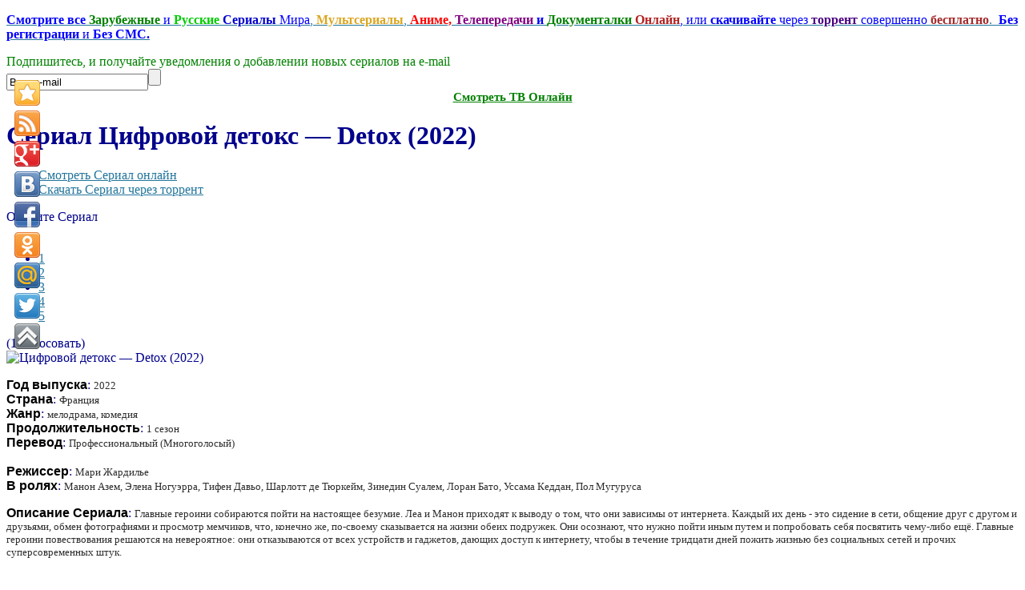

--- FILE ---
content_type: text/html; charset=utf-8
request_url: http://ex.serianta.com/alo.php?movie=445cdbb887a5ac02e3d5a1ed302638
body_size: 275
content:
<html style="margin:0;padding:0;height:100%;">
<head><title></title><style>*{margin:0;padding:0}</style></head>
<body style="margin:0;padding:0;height:100%;">
<iframe src="https://all.serianta.com/?token_movie=445cdbb887a5ac02e3d5a1ed302638&token=28b3c7c0addecf96ef6cdeb4995f27" width="680" height="440" frameborder="0" scrolling="no" allowfullscreen="true"></iframe>
</body>
</html>

--- FILE ---
content_type: text/html; charset=utf-8
request_url: http://hd.serianta.com/player.php?id=6400
body_size: 210
content:
<html style="margin:0;padding:0;height:100%;">
<head><title></title><style>*{margin:0;padding:0}</style></head>
<body style="margin:0;padding:0;height:100%;">
<iframe src="//miradres.com/lat/6400" width="680" height="400" frameborder="0" scrolling="no" allowfullscreen="true"></iframe>
</body>
</html>